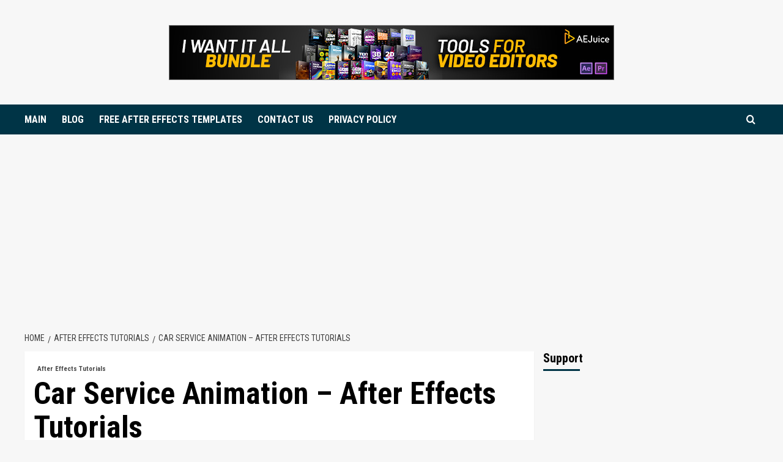

--- FILE ---
content_type: text/html; charset=UTF-8
request_url: https://voltagetutorials.com/car-service-animation-after-effects-tutorials/
body_size: 15055
content:
<!doctype html>
<html lang="en-US">
<head>
    <meta charset="UTF-8">
    <meta name="viewport" content="width=device-width, initial-scale=1">
    <link rel="profile" href="http://gmpg.org/xfn/11">

    <title>Car Service Animation &#8211; After Effects Tutorials &#8211; CG Animation Tutorials / VOLTAGETUTORIALS.COM</title>
<meta name='robots' content='max-image-preview:large' />
<link rel='preload' href='https://fonts.googleapis.com/css?family=Source%2BSans%2BPro%3A400%2C700%7CLato%3A400%2C700&#038;subset=latin&#038;display=swap' as='style' onload="this.onload=null;this.rel='stylesheet'" type='text/css' media='all' crossorigin='anonymous'>
<link rel='preconnect' href='https://fonts.googleapis.com' crossorigin='anonymous'>
<link rel='preconnect' href='https://fonts.gstatic.com' crossorigin='anonymous'>
<link rel='dns-prefetch' href='//www.googletagmanager.com' />
<link rel='dns-prefetch' href='//fonts.googleapis.com' />
<link rel='preconnect' href='https://fonts.googleapis.com' />
<link rel='preconnect' href='https://fonts.gstatic.com' />
<link rel="alternate" type="application/rss+xml" title="CG Animation Tutorials / VOLTAGETUTORIALS.COM &raquo; Feed" href="https://voltagetutorials.com/feed/" />
<link rel="alternate" type="application/rss+xml" title="CG Animation Tutorials / VOLTAGETUTORIALS.COM &raquo; Comments Feed" href="https://voltagetutorials.com/comments/feed/" />
<link rel="alternate" type="application/rss+xml" title="CG Animation Tutorials / VOLTAGETUTORIALS.COM &raquo; Car Service Animation &#8211; After Effects Tutorials Comments Feed" href="https://voltagetutorials.com/car-service-animation-after-effects-tutorials/feed/" />
<link rel="alternate" title="oEmbed (JSON)" type="application/json+oembed" href="https://voltagetutorials.com/wp-json/oembed/1.0/embed?url=https%3A%2F%2Fvoltagetutorials.com%2Fcar-service-animation-after-effects-tutorials%2F" />
<link rel="alternate" title="oEmbed (XML)" type="text/xml+oembed" href="https://voltagetutorials.com/wp-json/oembed/1.0/embed?url=https%3A%2F%2Fvoltagetutorials.com%2Fcar-service-animation-after-effects-tutorials%2F&#038;format=xml" />
<style id='wp-img-auto-sizes-contain-inline-css' type='text/css'>
img:is([sizes=auto i],[sizes^="auto," i]){contain-intrinsic-size:3000px 1500px}
/*# sourceURL=wp-img-auto-sizes-contain-inline-css */
</style>
<style id='wp-emoji-styles-inline-css' type='text/css'>

	img.wp-smiley, img.emoji {
		display: inline !important;
		border: none !important;
		box-shadow: none !important;
		height: 1em !important;
		width: 1em !important;
		margin: 0 0.07em !important;
		vertical-align: -0.1em !important;
		background: none !important;
		padding: 0 !important;
	}
/*# sourceURL=wp-emoji-styles-inline-css */
</style>
<style id='wp-block-library-inline-css' type='text/css'>
:root{--wp-block-synced-color:#7a00df;--wp-block-synced-color--rgb:122,0,223;--wp-bound-block-color:var(--wp-block-synced-color);--wp-editor-canvas-background:#ddd;--wp-admin-theme-color:#007cba;--wp-admin-theme-color--rgb:0,124,186;--wp-admin-theme-color-darker-10:#006ba1;--wp-admin-theme-color-darker-10--rgb:0,107,160.5;--wp-admin-theme-color-darker-20:#005a87;--wp-admin-theme-color-darker-20--rgb:0,90,135;--wp-admin-border-width-focus:2px}@media (min-resolution:192dpi){:root{--wp-admin-border-width-focus:1.5px}}.wp-element-button{cursor:pointer}:root .has-very-light-gray-background-color{background-color:#eee}:root .has-very-dark-gray-background-color{background-color:#313131}:root .has-very-light-gray-color{color:#eee}:root .has-very-dark-gray-color{color:#313131}:root .has-vivid-green-cyan-to-vivid-cyan-blue-gradient-background{background:linear-gradient(135deg,#00d084,#0693e3)}:root .has-purple-crush-gradient-background{background:linear-gradient(135deg,#34e2e4,#4721fb 50%,#ab1dfe)}:root .has-hazy-dawn-gradient-background{background:linear-gradient(135deg,#faaca8,#dad0ec)}:root .has-subdued-olive-gradient-background{background:linear-gradient(135deg,#fafae1,#67a671)}:root .has-atomic-cream-gradient-background{background:linear-gradient(135deg,#fdd79a,#004a59)}:root .has-nightshade-gradient-background{background:linear-gradient(135deg,#330968,#31cdcf)}:root .has-midnight-gradient-background{background:linear-gradient(135deg,#020381,#2874fc)}:root{--wp--preset--font-size--normal:16px;--wp--preset--font-size--huge:42px}.has-regular-font-size{font-size:1em}.has-larger-font-size{font-size:2.625em}.has-normal-font-size{font-size:var(--wp--preset--font-size--normal)}.has-huge-font-size{font-size:var(--wp--preset--font-size--huge)}.has-text-align-center{text-align:center}.has-text-align-left{text-align:left}.has-text-align-right{text-align:right}.has-fit-text{white-space:nowrap!important}#end-resizable-editor-section{display:none}.aligncenter{clear:both}.items-justified-left{justify-content:flex-start}.items-justified-center{justify-content:center}.items-justified-right{justify-content:flex-end}.items-justified-space-between{justify-content:space-between}.screen-reader-text{border:0;clip-path:inset(50%);height:1px;margin:-1px;overflow:hidden;padding:0;position:absolute;width:1px;word-wrap:normal!important}.screen-reader-text:focus{background-color:#ddd;clip-path:none;color:#444;display:block;font-size:1em;height:auto;left:5px;line-height:normal;padding:15px 23px 14px;text-decoration:none;top:5px;width:auto;z-index:100000}html :where(.has-border-color){border-style:solid}html :where([style*=border-top-color]){border-top-style:solid}html :where([style*=border-right-color]){border-right-style:solid}html :where([style*=border-bottom-color]){border-bottom-style:solid}html :where([style*=border-left-color]){border-left-style:solid}html :where([style*=border-width]){border-style:solid}html :where([style*=border-top-width]){border-top-style:solid}html :where([style*=border-right-width]){border-right-style:solid}html :where([style*=border-bottom-width]){border-bottom-style:solid}html :where([style*=border-left-width]){border-left-style:solid}html :where(img[class*=wp-image-]){height:auto;max-width:100%}:where(figure){margin:0 0 1em}html :where(.is-position-sticky){--wp-admin--admin-bar--position-offset:var(--wp-admin--admin-bar--height,0px)}@media screen and (max-width:600px){html :where(.is-position-sticky){--wp-admin--admin-bar--position-offset:0px}}

/*# sourceURL=wp-block-library-inline-css */
</style><style id='wp-block-paragraph-inline-css' type='text/css'>
.is-small-text{font-size:.875em}.is-regular-text{font-size:1em}.is-large-text{font-size:2.25em}.is-larger-text{font-size:3em}.has-drop-cap:not(:focus):first-letter{float:left;font-size:8.4em;font-style:normal;font-weight:100;line-height:.68;margin:.05em .1em 0 0;text-transform:uppercase}body.rtl .has-drop-cap:not(:focus):first-letter{float:none;margin-left:.1em}p.has-drop-cap.has-background{overflow:hidden}:root :where(p.has-background){padding:1.25em 2.375em}:where(p.has-text-color:not(.has-link-color)) a{color:inherit}p.has-text-align-left[style*="writing-mode:vertical-lr"],p.has-text-align-right[style*="writing-mode:vertical-rl"]{rotate:180deg}
/*# sourceURL=https://voltagetutorials.com/wp-includes/blocks/paragraph/style.min.css */
</style>
<style id='global-styles-inline-css' type='text/css'>
:root{--wp--preset--aspect-ratio--square: 1;--wp--preset--aspect-ratio--4-3: 4/3;--wp--preset--aspect-ratio--3-4: 3/4;--wp--preset--aspect-ratio--3-2: 3/2;--wp--preset--aspect-ratio--2-3: 2/3;--wp--preset--aspect-ratio--16-9: 16/9;--wp--preset--aspect-ratio--9-16: 9/16;--wp--preset--color--black: #000000;--wp--preset--color--cyan-bluish-gray: #abb8c3;--wp--preset--color--white: #ffffff;--wp--preset--color--pale-pink: #f78da7;--wp--preset--color--vivid-red: #cf2e2e;--wp--preset--color--luminous-vivid-orange: #ff6900;--wp--preset--color--luminous-vivid-amber: #fcb900;--wp--preset--color--light-green-cyan: #7bdcb5;--wp--preset--color--vivid-green-cyan: #00d084;--wp--preset--color--pale-cyan-blue: #8ed1fc;--wp--preset--color--vivid-cyan-blue: #0693e3;--wp--preset--color--vivid-purple: #9b51e0;--wp--preset--gradient--vivid-cyan-blue-to-vivid-purple: linear-gradient(135deg,rgb(6,147,227) 0%,rgb(155,81,224) 100%);--wp--preset--gradient--light-green-cyan-to-vivid-green-cyan: linear-gradient(135deg,rgb(122,220,180) 0%,rgb(0,208,130) 100%);--wp--preset--gradient--luminous-vivid-amber-to-luminous-vivid-orange: linear-gradient(135deg,rgb(252,185,0) 0%,rgb(255,105,0) 100%);--wp--preset--gradient--luminous-vivid-orange-to-vivid-red: linear-gradient(135deg,rgb(255,105,0) 0%,rgb(207,46,46) 100%);--wp--preset--gradient--very-light-gray-to-cyan-bluish-gray: linear-gradient(135deg,rgb(238,238,238) 0%,rgb(169,184,195) 100%);--wp--preset--gradient--cool-to-warm-spectrum: linear-gradient(135deg,rgb(74,234,220) 0%,rgb(151,120,209) 20%,rgb(207,42,186) 40%,rgb(238,44,130) 60%,rgb(251,105,98) 80%,rgb(254,248,76) 100%);--wp--preset--gradient--blush-light-purple: linear-gradient(135deg,rgb(255,206,236) 0%,rgb(152,150,240) 100%);--wp--preset--gradient--blush-bordeaux: linear-gradient(135deg,rgb(254,205,165) 0%,rgb(254,45,45) 50%,rgb(107,0,62) 100%);--wp--preset--gradient--luminous-dusk: linear-gradient(135deg,rgb(255,203,112) 0%,rgb(199,81,192) 50%,rgb(65,88,208) 100%);--wp--preset--gradient--pale-ocean: linear-gradient(135deg,rgb(255,245,203) 0%,rgb(182,227,212) 50%,rgb(51,167,181) 100%);--wp--preset--gradient--electric-grass: linear-gradient(135deg,rgb(202,248,128) 0%,rgb(113,206,126) 100%);--wp--preset--gradient--midnight: linear-gradient(135deg,rgb(2,3,129) 0%,rgb(40,116,252) 100%);--wp--preset--font-size--small: 13px;--wp--preset--font-size--medium: 20px;--wp--preset--font-size--large: 36px;--wp--preset--font-size--x-large: 42px;--wp--preset--spacing--20: 0.44rem;--wp--preset--spacing--30: 0.67rem;--wp--preset--spacing--40: 1rem;--wp--preset--spacing--50: 1.5rem;--wp--preset--spacing--60: 2.25rem;--wp--preset--spacing--70: 3.38rem;--wp--preset--spacing--80: 5.06rem;--wp--preset--shadow--natural: 6px 6px 9px rgba(0, 0, 0, 0.2);--wp--preset--shadow--deep: 12px 12px 50px rgba(0, 0, 0, 0.4);--wp--preset--shadow--sharp: 6px 6px 0px rgba(0, 0, 0, 0.2);--wp--preset--shadow--outlined: 6px 6px 0px -3px rgb(255, 255, 255), 6px 6px rgb(0, 0, 0);--wp--preset--shadow--crisp: 6px 6px 0px rgb(0, 0, 0);}:root { --wp--style--global--content-size: 740px;--wp--style--global--wide-size: 1200px; }:where(body) { margin: 0; }.wp-site-blocks > .alignleft { float: left; margin-right: 2em; }.wp-site-blocks > .alignright { float: right; margin-left: 2em; }.wp-site-blocks > .aligncenter { justify-content: center; margin-left: auto; margin-right: auto; }:where(.wp-site-blocks) > * { margin-block-start: 24px; margin-block-end: 0; }:where(.wp-site-blocks) > :first-child { margin-block-start: 0; }:where(.wp-site-blocks) > :last-child { margin-block-end: 0; }:root { --wp--style--block-gap: 24px; }:root :where(.is-layout-flow) > :first-child{margin-block-start: 0;}:root :where(.is-layout-flow) > :last-child{margin-block-end: 0;}:root :where(.is-layout-flow) > *{margin-block-start: 24px;margin-block-end: 0;}:root :where(.is-layout-constrained) > :first-child{margin-block-start: 0;}:root :where(.is-layout-constrained) > :last-child{margin-block-end: 0;}:root :where(.is-layout-constrained) > *{margin-block-start: 24px;margin-block-end: 0;}:root :where(.is-layout-flex){gap: 24px;}:root :where(.is-layout-grid){gap: 24px;}.is-layout-flow > .alignleft{float: left;margin-inline-start: 0;margin-inline-end: 2em;}.is-layout-flow > .alignright{float: right;margin-inline-start: 2em;margin-inline-end: 0;}.is-layout-flow > .aligncenter{margin-left: auto !important;margin-right: auto !important;}.is-layout-constrained > .alignleft{float: left;margin-inline-start: 0;margin-inline-end: 2em;}.is-layout-constrained > .alignright{float: right;margin-inline-start: 2em;margin-inline-end: 0;}.is-layout-constrained > .aligncenter{margin-left: auto !important;margin-right: auto !important;}.is-layout-constrained > :where(:not(.alignleft):not(.alignright):not(.alignfull)){max-width: var(--wp--style--global--content-size);margin-left: auto !important;margin-right: auto !important;}.is-layout-constrained > .alignwide{max-width: var(--wp--style--global--wide-size);}body .is-layout-flex{display: flex;}.is-layout-flex{flex-wrap: wrap;align-items: center;}.is-layout-flex > :is(*, div){margin: 0;}body .is-layout-grid{display: grid;}.is-layout-grid > :is(*, div){margin: 0;}body{padding-top: 0px;padding-right: 0px;padding-bottom: 0px;padding-left: 0px;}a:where(:not(.wp-element-button)){text-decoration: none;}:root :where(.wp-element-button, .wp-block-button__link){background-color: #32373c;border-width: 0;color: #fff;font-family: inherit;font-size: inherit;font-style: inherit;font-weight: inherit;letter-spacing: inherit;line-height: inherit;padding-top: calc(0.667em + 2px);padding-right: calc(1.333em + 2px);padding-bottom: calc(0.667em + 2px);padding-left: calc(1.333em + 2px);text-decoration: none;text-transform: inherit;}.has-black-color{color: var(--wp--preset--color--black) !important;}.has-cyan-bluish-gray-color{color: var(--wp--preset--color--cyan-bluish-gray) !important;}.has-white-color{color: var(--wp--preset--color--white) !important;}.has-pale-pink-color{color: var(--wp--preset--color--pale-pink) !important;}.has-vivid-red-color{color: var(--wp--preset--color--vivid-red) !important;}.has-luminous-vivid-orange-color{color: var(--wp--preset--color--luminous-vivid-orange) !important;}.has-luminous-vivid-amber-color{color: var(--wp--preset--color--luminous-vivid-amber) !important;}.has-light-green-cyan-color{color: var(--wp--preset--color--light-green-cyan) !important;}.has-vivid-green-cyan-color{color: var(--wp--preset--color--vivid-green-cyan) !important;}.has-pale-cyan-blue-color{color: var(--wp--preset--color--pale-cyan-blue) !important;}.has-vivid-cyan-blue-color{color: var(--wp--preset--color--vivid-cyan-blue) !important;}.has-vivid-purple-color{color: var(--wp--preset--color--vivid-purple) !important;}.has-black-background-color{background-color: var(--wp--preset--color--black) !important;}.has-cyan-bluish-gray-background-color{background-color: var(--wp--preset--color--cyan-bluish-gray) !important;}.has-white-background-color{background-color: var(--wp--preset--color--white) !important;}.has-pale-pink-background-color{background-color: var(--wp--preset--color--pale-pink) !important;}.has-vivid-red-background-color{background-color: var(--wp--preset--color--vivid-red) !important;}.has-luminous-vivid-orange-background-color{background-color: var(--wp--preset--color--luminous-vivid-orange) !important;}.has-luminous-vivid-amber-background-color{background-color: var(--wp--preset--color--luminous-vivid-amber) !important;}.has-light-green-cyan-background-color{background-color: var(--wp--preset--color--light-green-cyan) !important;}.has-vivid-green-cyan-background-color{background-color: var(--wp--preset--color--vivid-green-cyan) !important;}.has-pale-cyan-blue-background-color{background-color: var(--wp--preset--color--pale-cyan-blue) !important;}.has-vivid-cyan-blue-background-color{background-color: var(--wp--preset--color--vivid-cyan-blue) !important;}.has-vivid-purple-background-color{background-color: var(--wp--preset--color--vivid-purple) !important;}.has-black-border-color{border-color: var(--wp--preset--color--black) !important;}.has-cyan-bluish-gray-border-color{border-color: var(--wp--preset--color--cyan-bluish-gray) !important;}.has-white-border-color{border-color: var(--wp--preset--color--white) !important;}.has-pale-pink-border-color{border-color: var(--wp--preset--color--pale-pink) !important;}.has-vivid-red-border-color{border-color: var(--wp--preset--color--vivid-red) !important;}.has-luminous-vivid-orange-border-color{border-color: var(--wp--preset--color--luminous-vivid-orange) !important;}.has-luminous-vivid-amber-border-color{border-color: var(--wp--preset--color--luminous-vivid-amber) !important;}.has-light-green-cyan-border-color{border-color: var(--wp--preset--color--light-green-cyan) !important;}.has-vivid-green-cyan-border-color{border-color: var(--wp--preset--color--vivid-green-cyan) !important;}.has-pale-cyan-blue-border-color{border-color: var(--wp--preset--color--pale-cyan-blue) !important;}.has-vivid-cyan-blue-border-color{border-color: var(--wp--preset--color--vivid-cyan-blue) !important;}.has-vivid-purple-border-color{border-color: var(--wp--preset--color--vivid-purple) !important;}.has-vivid-cyan-blue-to-vivid-purple-gradient-background{background: var(--wp--preset--gradient--vivid-cyan-blue-to-vivid-purple) !important;}.has-light-green-cyan-to-vivid-green-cyan-gradient-background{background: var(--wp--preset--gradient--light-green-cyan-to-vivid-green-cyan) !important;}.has-luminous-vivid-amber-to-luminous-vivid-orange-gradient-background{background: var(--wp--preset--gradient--luminous-vivid-amber-to-luminous-vivid-orange) !important;}.has-luminous-vivid-orange-to-vivid-red-gradient-background{background: var(--wp--preset--gradient--luminous-vivid-orange-to-vivid-red) !important;}.has-very-light-gray-to-cyan-bluish-gray-gradient-background{background: var(--wp--preset--gradient--very-light-gray-to-cyan-bluish-gray) !important;}.has-cool-to-warm-spectrum-gradient-background{background: var(--wp--preset--gradient--cool-to-warm-spectrum) !important;}.has-blush-light-purple-gradient-background{background: var(--wp--preset--gradient--blush-light-purple) !important;}.has-blush-bordeaux-gradient-background{background: var(--wp--preset--gradient--blush-bordeaux) !important;}.has-luminous-dusk-gradient-background{background: var(--wp--preset--gradient--luminous-dusk) !important;}.has-pale-ocean-gradient-background{background: var(--wp--preset--gradient--pale-ocean) !important;}.has-electric-grass-gradient-background{background: var(--wp--preset--gradient--electric-grass) !important;}.has-midnight-gradient-background{background: var(--wp--preset--gradient--midnight) !important;}.has-small-font-size{font-size: var(--wp--preset--font-size--small) !important;}.has-medium-font-size{font-size: var(--wp--preset--font-size--medium) !important;}.has-large-font-size{font-size: var(--wp--preset--font-size--large) !important;}.has-x-large-font-size{font-size: var(--wp--preset--font-size--x-large) !important;}
/*# sourceURL=global-styles-inline-css */
</style>

<link rel='stylesheet' id='daily_newscast-google-fonts-css' href='https://fonts.googleapis.com/css?family=Roboto+Condensed:400,300,400italic,700' type='text/css' media='all' />
<link rel='stylesheet' id='bootstrap-css' href='https://voltagetutorials.com/wp-content/themes/covernews/assets/bootstrap/css/bootstrap.min.css?ver=6.9' type='text/css' media='all' />
<link rel='stylesheet' id='covernews-style-css' href='https://voltagetutorials.com/wp-content/themes/covernews/style.min.css?ver=2.0.3' type='text/css' media='all' />
<link rel='stylesheet' id='daily_newscast-css' href='https://voltagetutorials.com/wp-content/themes/daily-newscast/style.css?ver=2.0.3' type='text/css' media='all' />
<link rel='stylesheet' id='covernews-google-fonts-css' href='https://fonts.googleapis.com/css?family=Source%2BSans%2BPro%3A400%2C700%7CLato%3A400%2C700&#038;subset=latin&#038;display=swap' type='text/css' media='all' />
<link rel='stylesheet' id='covernews-icons-css' href='https://voltagetutorials.com/wp-content/themes/covernews/assets/icons/style.css?ver=6.9' type='text/css' media='all' />
<script type="text/javascript" src="https://voltagetutorials.com/wp-includes/js/jquery/jquery.min.js?ver=3.7.1" id="jquery-core-js"></script>
<script type="text/javascript" src="https://voltagetutorials.com/wp-includes/js/jquery/jquery-migrate.min.js?ver=3.4.1" id="jquery-migrate-js"></script>

<!-- Google tag (gtag.js) snippet added by Site Kit -->
<!-- Google Analytics snippet added by Site Kit -->
<script type="text/javascript" src="https://www.googletagmanager.com/gtag/js?id=GT-T5NBVC9" id="google_gtagjs-js" async></script>
<script type="text/javascript" id="google_gtagjs-js-after">
/* <![CDATA[ */
window.dataLayer = window.dataLayer || [];function gtag(){dataLayer.push(arguments);}
gtag("set","linker",{"domains":["voltagetutorials.com"]});
gtag("js", new Date());
gtag("set", "developer_id.dZTNiMT", true);
gtag("config", "GT-T5NBVC9");
 window._googlesitekit = window._googlesitekit || {}; window._googlesitekit.throttledEvents = []; window._googlesitekit.gtagEvent = (name, data) => { var key = JSON.stringify( { name, data } ); if ( !! window._googlesitekit.throttledEvents[ key ] ) { return; } window._googlesitekit.throttledEvents[ key ] = true; setTimeout( () => { delete window._googlesitekit.throttledEvents[ key ]; }, 5 ); gtag( "event", name, { ...data, event_source: "site-kit" } ); }; 
//# sourceURL=google_gtagjs-js-after
/* ]]> */
</script>
<link rel="https://api.w.org/" href="https://voltagetutorials.com/wp-json/" /><link rel="alternate" title="JSON" type="application/json" href="https://voltagetutorials.com/wp-json/wp/v2/posts/3061" /><link rel="EditURI" type="application/rsd+xml" title="RSD" href="https://voltagetutorials.com/xmlrpc.php?rsd" />
<meta name="generator" content="WordPress 6.9" />
<link rel="canonical" href="https://voltagetutorials.com/car-service-animation-after-effects-tutorials/" />
<link rel='shortlink' href='https://voltagetutorials.com/?p=3061' />
<meta name="generator" content="Site Kit by Google 1.170.0" /><link rel="pingback" href="https://voltagetutorials.com/xmlrpc.php"><meta name="google-site-verification" content="HL4to9WSPFK1PShSKjYXmRO7VQEiZJ_magMIO4uN0K0">        <style type="text/css">
                        .site-title,
            .site-description {
                position: absolute;
                clip: rect(1px, 1px, 1px, 1px);
                display: none;
            }

                    .elementor-template-full-width .elementor-section.elementor-section-full_width > .elementor-container,
        .elementor-template-full-width .elementor-section.elementor-section-boxed > .elementor-container{
            max-width: 1200px;
        }
        @media (min-width: 1600px){
            .elementor-template-full-width .elementor-section.elementor-section-full_width > .elementor-container,
            .elementor-template-full-width .elementor-section.elementor-section-boxed > .elementor-container{
                max-width: 1600px;
            }
        }
        
        .align-content-left .elementor-section-stretched,
        .align-content-right .elementor-section-stretched {
            max-width: 100%;
            left: 0 !important;
        }


        </style>
        <link rel="icon" href="https://voltagetutorials.com/wp-content/uploads/2019/01/cropped-34605937_1720842834660568_2281627103130550272_n-1-32x32.png" sizes="32x32" />
<link rel="icon" href="https://voltagetutorials.com/wp-content/uploads/2019/01/cropped-34605937_1720842834660568_2281627103130550272_n-1-192x192.png" sizes="192x192" />
<link rel="apple-touch-icon" href="https://voltagetutorials.com/wp-content/uploads/2019/01/cropped-34605937_1720842834660568_2281627103130550272_n-1-180x180.png" />
<meta name="msapplication-TileImage" content="https://voltagetutorials.com/wp-content/uploads/2019/01/cropped-34605937_1720842834660568_2281627103130550272_n-1-270x270.png" />
<link rel='stylesheet' id='mediaelement-css' href='https://voltagetutorials.com/wp-includes/js/mediaelement/mediaelementplayer-legacy.min.css?ver=4.2.17' type='text/css' media='all' />
<link rel='stylesheet' id='wp-mediaelement-css' href='https://voltagetutorials.com/wp-includes/js/mediaelement/wp-mediaelement.min.css?ver=6.9' type='text/css' media='all' />
</head>

<body class="wp-singular post-template-default single single-post postid-3061 single-format-standard wp-embed-responsive wp-theme-covernews wp-child-theme-daily-newscast default-content-layout archive-layout-grid scrollup-sticky-header aft-sticky-header aft-sticky-sidebar default aft-container-default aft-main-banner-slider-editors-picks-trending single-content-mode-default header-image-default align-content-left aft-and">


<div id="page" class="site">
    <a class="skip-link screen-reader-text" href="#content">Skip to content</a>

    <div class="header-layout-3">
                <header id="masthead" class="site-header">
                        <div class="masthead-banner " data-background="">
                <div class="container">
                    <div class="row">
                        <div class="col-md-12">
                            <div class="site-branding">
                                                                    <p class="site-title font-family-1">
                                        <a href="https://voltagetutorials.com/"
                                           rel="home">CG Animation Tutorials / VOLTAGETUTORIALS.COM</a>
                                    </p>
                                
                                                                    <p class="site-description">after effects,after effects tutorials, after effects motion graphics tutorial</p>
                                                            </div>
                        </div>
                        <div class="col-md-12">
                                        <div class="banner-promotions-wrapper">
                                    <div class="promotion-section">
                        <a href="https://aejuice.com/?ref=1994&#038;utm_source=affiliate_1994_website_banner" target="_blank">
                            <img width="728" height="90" src="https://voltagetutorials.com/wp-content/uploads/2023/12/AEJuice_Bundle_728x90_.jpg" class="attachment-full size-full" alt="AEJuice_Bundle_728x90_" decoding="async" fetchpriority="high" srcset="https://voltagetutorials.com/wp-content/uploads/2023/12/AEJuice_Bundle_728x90_.jpg 728w, https://voltagetutorials.com/wp-content/uploads/2023/12/AEJuice_Bundle_728x90_-300x37.jpg 300w" sizes="(max-width: 728px) 100vw, 728px" loading="lazy" />                        </a>
                    </div>
                                
            </div>
            <!-- Trending line END -->
                                    </div>
                    </div>
                </div>
            </div>
            <nav id="site-navigation" class="main-navigation">
                <div class="container">
                    <div class="row">
                        <div class="kol-12">
                            <div class="navigation-container">





                                <button class="toggle-menu" aria-controls="primary-menu" aria-expanded="false">
                                    <span class="screen-reader-text">Primary Menu</span>
                                    <i class="ham"></i>
                                </button>
                                <span class="af-mobile-site-title-wrap">
                                                        <p class="site-title font-family-1">
                                <a href="https://voltagetutorials.com/"
                                   rel="home">CG Animation Tutorials / VOLTAGETUTORIALS.COM</a>
                            </p>
                        </span>
                                <div class="menu main-menu"><ul id="primary-menu" class="menu"><li id="menu-item-329" class="menu-item menu-item-type-custom menu-item-object-custom menu-item-home menu-item-329"><a href="http://voltagetutorials.com">MAIN</a></li>
<li id="menu-item-1628" class="menu-item menu-item-type-taxonomy menu-item-object-category menu-item-1628"><a href="https://voltagetutorials.com/category/blog/">BLOG</a></li>
<li id="menu-item-73" class="menu-item menu-item-type-taxonomy menu-item-object-category menu-item-73"><a href="https://voltagetutorials.com/category/free-after-effects-templates/">FREE AFTER EFFECTS TEMPLATES</a></li>
<li id="menu-item-443" class="menu-item menu-item-type-post_type menu-item-object-page menu-item-443"><a href="https://voltagetutorials.com/contact/">CONTACT US</a></li>
<li id="menu-item-448" class="menu-item menu-item-type-post_type menu-item-object-page menu-item-448"><a href="https://voltagetutorials.com/privacy-policy-2/">PRIVACY POLICY</a></li>
</ul></div>
                                <div class="cart-search">

                                    <div class="af-search-wrap">
                                        <div class="search-overlay">
                                            <a href="#" title="Search" class="search-icon">
                                                <i class="fa fa-search"></i>
                                            </a>
                                            <div class="af-search-form">
                                                <form role="search" method="get" class="search-form" action="https://voltagetutorials.com/">
				<label>
					<span class="screen-reader-text">Search for:</span>
					<input type="search" class="search-field" placeholder="Search &hellip;" value="" name="s" />
				</label>
				<input type="submit" class="search-submit" value="Search" />
			</form>                                            </div>
                                        </div>
                                    </div>
                                </div>


                            </div>
                        </div>
                    </div>
                </div>
            </nav>
        </header>
    </div>



    <div id="content" class="container">
        <div class="em-breadcrumbs font-family-1 covernews-breadcrumbs">
            <div class="row">
                <div role="navigation" aria-label="Breadcrumbs" class="breadcrumb-trail breadcrumbs" itemprop="breadcrumb"><ul class="trail-items" itemscope itemtype="http://schema.org/BreadcrumbList"><meta name="numberOfItems" content="3" /><meta name="itemListOrder" content="Ascending" /><li itemprop="itemListElement" itemscope itemtype="http://schema.org/ListItem" class="trail-item trail-begin"><a href="https://voltagetutorials.com/" rel="home" itemprop="item"><span itemprop="name">Home</span></a><meta itemprop="position" content="1" /></li><li itemprop="itemListElement" itemscope itemtype="http://schema.org/ListItem" class="trail-item"><a href="https://voltagetutorials.com/category/after-effects-tutorials/" itemprop="item"><span itemprop="name">After Effects Tutorials</span></a><meta itemprop="position" content="2" /></li><li itemprop="itemListElement" itemscope itemtype="http://schema.org/ListItem" class="trail-item trail-end"><a href="https://voltagetutorials.com/car-service-animation-after-effects-tutorials/" itemprop="item"><span itemprop="name">Car Service Animation &#8211; After Effects Tutorials</span></a><meta itemprop="position" content="3" /></li></ul></div>            </div>
        </div>
        <div class="section-block-upper row">
                <div id="primary" class="content-area">
                    <main id="main" class="site-main">

                                                    <article id="post-3061" class="af-single-article post-3061 post type-post status-publish format-standard has-post-thumbnail hentry category-after-effects-tutorials tag-2d tag-2d-car-service-tutorial tag-adobe-after-effects tag-adobe-after-effects-tutorial tag-ae-tutorials tag-after-effects tag-after-effects-basics tag-after-effects-car tag-after-effects-car-animation tag-after-effects-car-details-animation-tutorial tag-after-effects-car-rig-tutorial tag-after-effects-car-services-tutorial tag-after-effects-car-tutorial tag-after-effects-rig-tutorial tag-after-effects-tutorial tag-after-effects-tutorials tag-how-to-use-after-effects tag-motion-design tag-motion-graphics tag-nijatibrahimli tag-tutorial">
                                <div class="entry-content-wrap">
                                    <header class="entry-header">

    <div class="header-details-wrapper">
        <div class="entry-header-details">
                            <div class="figure-categories figure-categories-bg">
                                        <ul class="cat-links"><li class="meta-category">
                             <a class="covernews-categories category-color-1"
                            href="https://voltagetutorials.com/category/after-effects-tutorials/" 
                            aria-label="View all posts in After Effects Tutorials"> 
                                 After Effects Tutorials
                             </a>
                        </li></ul>                </div>
                        <h1 class="entry-title">Car Service Animation &#8211; After Effects Tutorials</h1>
            
                
    <span class="author-links">

                    <span class="item-metadata posts-date">
          <i class="far fa-clock"></i>
          <a href="https://voltagetutorials.com/2021/05/">
            May 20, 2021          </a>
        </span>
                </span>
                

                    </div>
    </div>

        <div class="aft-post-thumbnail-wrapper">    
                    <div class="post-thumbnail full-width-image">
                    <img width="1024" height="576" src="https://voltagetutorials.com/wp-content/uploads/2021/05/Car-Service-Animation-After-Effects-Tutorials-1024x576.jpg" class="attachment-covernews-featured size-covernews-featured wp-post-image" alt="Car Service Animation - After Effects Tutorials" decoding="async" srcset="https://voltagetutorials.com/wp-content/uploads/2021/05/Car-Service-Animation-After-Effects-Tutorials-1024x576.jpg 1024w, https://voltagetutorials.com/wp-content/uploads/2021/05/Car-Service-Animation-After-Effects-Tutorials-300x169.jpg 300w, https://voltagetutorials.com/wp-content/uploads/2021/05/Car-Service-Animation-After-Effects-Tutorials-768x432.jpg 768w, https://voltagetutorials.com/wp-content/uploads/2021/05/Car-Service-Animation-After-Effects-Tutorials.jpg 1280w" sizes="(max-width: 1024px) 100vw, 1024px" loading="lazy" />                </div>
            
                </div>
    </header><!-- .entry-header -->                                    

    <div class="entry-content">
        
<p class="has-medium-font-size"> Hi guys, welcome to my new After Effects tutorial. In this tutorial i will show how to create car animation and service details in Adobe After Effects. Let&#8217;s get started! </p>



<p class="has-medium-font-size"><strong><a href="https://drive.google.com/file/d/15ob_7O0cNa7bjgd8ISoXebgtJUgwaTzm/view?usp=sharing" target="_blank" rel="noreferrer noopener" aria-label="Download Project Files (opens in a new tab)">Download Project Files</a></strong></p>



<p class="has-medium-font-size"><strong><a rel="noreferrer noopener" aria-label="Vector from Freepik (opens in a new tab)" href="https://www.freepik.com/free-vector/car-service-decorative-elements-set-with-working-mechanics-auto-spare-parts-hoist-tools-isolated_9378122.htm" target="_blank">Vector from Freepik</a></strong></p>



<figure class="wp-block-embed-youtube wp-block-embed is-type-video is-provider-youtube wp-embed-aspect-16-9 wp-has-aspect-ratio"><div class="wp-block-embed__wrapper">
<iframe title="Car Service Animation - After Effects Tutorials" width="640" height="360" src="https://www.youtube.com/embed/hEMztYnjh1U?feature=oembed" frameborder="0" allow="accelerometer; autoplay; clipboard-write; encrypted-media; gyroscope; picture-in-picture; web-share" referrerpolicy="strict-origin-when-cross-origin" allowfullscreen></iframe>
</div></figure>
                    <div class="post-item-metadata entry-meta">
                            </div>
               
        
	<nav class="navigation post-navigation" aria-label="Post navigation">
		<h2 class="screen-reader-text">Post navigation</h2>
		<div class="nav-links"><div class="nav-previous"><a href="https://voltagetutorials.com/motion-graphics-money-transfer-animation-tutorial-in-after-effects/" rel="prev">Previous: <span class="em-post-navigation nav-title">MOTION GRAPHICS &#8211; Money Transfer Animation Tutorial in After Effects</span></a></div><div class="nav-next"><a href="https://voltagetutorials.com/coffee-cup-cinema-4d-modeling-tutorials/" rel="next">Next: <span class="em-post-navigation nav-title">Coffee Cup &#8211; Cinema 4D Modeling Tutorials</span></a></div></div>
	</nav>            </div><!-- .entry-content -->


                                </div>
                                
<div class="promotionspace enable-promotionspace">
  <div class="em-reated-posts  col-ten">
    <div class="row">
                <h3 class="related-title">
            More Tutorials          </h3>
                <div class="row">
                      <div class="col-sm-4 latest-posts-grid" data-mh="latest-posts-grid">
              <div class="spotlight-post">
                <figure class="categorised-article inside-img">
                  <div class="categorised-article-wrapper">
                    <div class="data-bg-hover data-bg-categorised read-bg-img">
                      <a href="https://voltagetutorials.com/collage-animation-tutorial-in-after-effects-13/"
                        aria-label="Collage Animation Tutorial in After Effects #13">
                        <img width="300" height="169" src="https://voltagetutorials.com/wp-content/uploads/2026/01/Collage-Animation-Tutorial-in-After-Effects-13-300x169.jpg" class="attachment-medium size-medium wp-post-image" alt="Collage Animation Tutorial in After Effects 13" decoding="async" loading="lazy" srcset="https://voltagetutorials.com/wp-content/uploads/2026/01/Collage-Animation-Tutorial-in-After-Effects-13-300x169.jpg 300w, https://voltagetutorials.com/wp-content/uploads/2026/01/Collage-Animation-Tutorial-in-After-Effects-13-1024x576.jpg 1024w, https://voltagetutorials.com/wp-content/uploads/2026/01/Collage-Animation-Tutorial-in-After-Effects-13-768x432.jpg 768w, https://voltagetutorials.com/wp-content/uploads/2026/01/Collage-Animation-Tutorial-in-After-Effects-13.jpg 1280w" sizes="auto, (max-width: 300px) 100vw, 300px" />                      </a>
                    </div>
                  </div>
                                    <div class="figure-categories figure-categories-bg">

                    <ul class="cat-links"><li class="meta-category">
                             <a class="covernews-categories category-color-1"
                            href="https://voltagetutorials.com/category/after-effects-tutorials/" 
                            aria-label="View all posts in After Effects Tutorials"> 
                                 After Effects Tutorials
                             </a>
                        </li></ul>                  </div>
                </figure>

                <figcaption>

                  <h3 class="article-title article-title-1">
                    <a href="https://voltagetutorials.com/collage-animation-tutorial-in-after-effects-13/">
                      Collage Animation Tutorial in After Effects #13                    </a>
                  </h3>
                  <div class="grid-item-metadata">
                    
    <span class="author-links">

                    <span class="item-metadata posts-date">
          <i class="far fa-clock"></i>
          <a href="https://voltagetutorials.com/2026/01/">
            January 8, 2026          </a>
        </span>
                </span>
                  </div>
                </figcaption>
              </div>
            </div>
                      <div class="col-sm-4 latest-posts-grid" data-mh="latest-posts-grid">
              <div class="spotlight-post">
                <figure class="categorised-article inside-img">
                  <div class="categorised-article-wrapper">
                    <div class="data-bg-hover data-bg-categorised read-bg-img">
                      <a href="https://voltagetutorials.com/transform-animation-3d-objects-in-after-effects-tutorials/"
                        aria-label="Transform Animation 3D Objects in After Effects Tutorials">
                        <img width="300" height="169" src="https://voltagetutorials.com/wp-content/uploads/2026/01/Transform-Animation-3D-Objects-in-After-Effects-Tutorials-300x169.jpg" class="attachment-medium size-medium wp-post-image" alt="Transform Animation 3D Objects in After Effects Tutorials" decoding="async" loading="lazy" srcset="https://voltagetutorials.com/wp-content/uploads/2026/01/Transform-Animation-3D-Objects-in-After-Effects-Tutorials-300x169.jpg 300w, https://voltagetutorials.com/wp-content/uploads/2026/01/Transform-Animation-3D-Objects-in-After-Effects-Tutorials-1024x576.jpg 1024w, https://voltagetutorials.com/wp-content/uploads/2026/01/Transform-Animation-3D-Objects-in-After-Effects-Tutorials-768x432.jpg 768w, https://voltagetutorials.com/wp-content/uploads/2026/01/Transform-Animation-3D-Objects-in-After-Effects-Tutorials.jpg 1280w" sizes="auto, (max-width: 300px) 100vw, 300px" />                      </a>
                    </div>
                  </div>
                                    <div class="figure-categories figure-categories-bg">

                    <ul class="cat-links"><li class="meta-category">
                             <a class="covernews-categories category-color-1"
                            href="https://voltagetutorials.com/category/after-effects-tutorials/" 
                            aria-label="View all posts in After Effects Tutorials"> 
                                 After Effects Tutorials
                             </a>
                        </li></ul>                  </div>
                </figure>

                <figcaption>

                  <h3 class="article-title article-title-1">
                    <a href="https://voltagetutorials.com/transform-animation-3d-objects-in-after-effects-tutorials/">
                      Transform Animation 3D Objects in After Effects Tutorials                    </a>
                  </h3>
                  <div class="grid-item-metadata">
                    
    <span class="author-links">

                    <span class="item-metadata posts-date">
          <i class="far fa-clock"></i>
          <a href="https://voltagetutorials.com/2026/01/">
            January 5, 2026          </a>
        </span>
                </span>
                  </div>
                </figcaption>
              </div>
            </div>
                      <div class="col-sm-4 latest-posts-grid" data-mh="latest-posts-grid">
              <div class="spotlight-post">
                <figure class="categorised-article inside-img">
                  <div class="categorised-article-wrapper">
                    <div class="data-bg-hover data-bg-categorised read-bg-img">
                      <a href="https://voltagetutorials.com/after-effects-3d-character-animation-no-plugin/"
                        aria-label="After Effects 3D Character Animation | NO PLUGIN">
                        <img width="300" height="169" src="https://voltagetutorials.com/wp-content/uploads/2026/01/After-Effects-3D-Character-Animation-NO-PLUGIN-300x169.jpg" class="attachment-medium size-medium wp-post-image" alt="After Effects 3D Character Animation NO PLUGIN" decoding="async" loading="lazy" srcset="https://voltagetutorials.com/wp-content/uploads/2026/01/After-Effects-3D-Character-Animation-NO-PLUGIN-300x169.jpg 300w, https://voltagetutorials.com/wp-content/uploads/2026/01/After-Effects-3D-Character-Animation-NO-PLUGIN-1024x576.jpg 1024w, https://voltagetutorials.com/wp-content/uploads/2026/01/After-Effects-3D-Character-Animation-NO-PLUGIN-768x432.jpg 768w, https://voltagetutorials.com/wp-content/uploads/2026/01/After-Effects-3D-Character-Animation-NO-PLUGIN.jpg 1280w" sizes="auto, (max-width: 300px) 100vw, 300px" />                      </a>
                    </div>
                  </div>
                                    <div class="figure-categories figure-categories-bg">

                    <ul class="cat-links"><li class="meta-category">
                             <a class="covernews-categories category-color-1"
                            href="https://voltagetutorials.com/category/after-effects-tutorials/" 
                            aria-label="View all posts in After Effects Tutorials"> 
                                 After Effects Tutorials
                             </a>
                        </li></ul>                  </div>
                </figure>

                <figcaption>

                  <h3 class="article-title article-title-1">
                    <a href="https://voltagetutorials.com/after-effects-3d-character-animation-no-plugin/">
                      After Effects 3D Character Animation | NO PLUGIN                    </a>
                  </h3>
                  <div class="grid-item-metadata">
                    
    <span class="author-links">

                    <span class="item-metadata posts-date">
          <i class="far fa-clock"></i>
          <a href="https://voltagetutorials.com/2026/01/">
            January 2, 2026          </a>
        </span>
                </span>
                  </div>
                </figcaption>
              </div>
            </div>
                  </div>
      
    </div>
  </div>
</div>
                                                            </article>
                        
                    </main><!-- #main -->
                </div><!-- #primary -->
                                <aside id="secondary" class="widget-area sidebar-sticky-top">
	<div id="custom_html-16" class="widget_text widget covernews-widget widget_custom_html"><h2 class="widget-title widget-title-1"><span>Support</span></h2><div class="textwidget custom-html-widget"><a href="https://www.patreon.com/bePatron?u=9495883" data-patreon-widget-type="become-patron-button">Become a Patron!</a><script async src="https://c6.patreon.com/becomePatronButton.bundle.js"></script></div></div><div id="media_video-3" class="widget covernews-widget widget_media_video"><h2 class="widget-title widget-title-1"><span>Who is Nijat Ibrahimli ?</span></h2><div style="width:100%;" class="wp-video"><video class="wp-video-shortcode" id="video-3061-1" preload="metadata" controls="controls"><source type="video/youtube" src="https://youtu.be/aYcZzKCU6Js?_=1" /><a href="https://youtu.be/aYcZzKCU6Js">https://youtu.be/aYcZzKCU6Js</a></video></div></div><div id="search-2" class="widget covernews-widget widget_search"><h2 class="widget-title widget-title-1"><span>SEARCH</span></h2><form role="search" method="get" class="search-form" action="https://voltagetutorials.com/">
				<label>
					<span class="screen-reader-text">Search for:</span>
					<input type="search" class="search-field" placeholder="Search &hellip;" value="" name="s" />
				</label>
				<input type="submit" class="search-submit" value="Search" />
			</form></div><div id="custom_html-2" class="widget_text widget covernews-widget widget_custom_html"><div class="textwidget custom-html-widget"><script async src="//pagead2.googlesyndication.com/pagead/js/adsbygoogle.js"></script>
<!-- Sol Terefdeki Reklamlar -->
<ins class="adsbygoogle"
     style="display:block"
     data-ad-client="ca-pub-5479101452515303"
     data-ad-slot="8233628683"
     data-ad-format="auto"
     data-full-width-responsive="true"></ins>
<script>
(adsbygoogle = window.adsbygoogle || []).push({});
</script></div></div><div id="archives-2" class="widget covernews-widget widget_archive"><h2 class="widget-title widget-title-1"><span>Archives</span></h2>		<label class="screen-reader-text" for="archives-dropdown-2">Archives</label>
		<select id="archives-dropdown-2" name="archive-dropdown">
			
			<option value="">Select Month</option>
				<option value='https://voltagetutorials.com/2026/01/'> January 2026 &nbsp;(5)</option>
	<option value='https://voltagetutorials.com/2025/12/'> December 2025 &nbsp;(5)</option>
	<option value='https://voltagetutorials.com/2025/11/'> November 2025 &nbsp;(4)</option>
	<option value='https://voltagetutorials.com/2025/10/'> October 2025 &nbsp;(6)</option>
	<option value='https://voltagetutorials.com/2025/09/'> September 2025 &nbsp;(9)</option>
	<option value='https://voltagetutorials.com/2025/08/'> August 2025 &nbsp;(14)</option>
	<option value='https://voltagetutorials.com/2025/07/'> July 2025 &nbsp;(11)</option>
	<option value='https://voltagetutorials.com/2025/06/'> June 2025 &nbsp;(11)</option>
	<option value='https://voltagetutorials.com/2025/05/'> May 2025 &nbsp;(5)</option>
	<option value='https://voltagetutorials.com/2025/04/'> April 2025 &nbsp;(9)</option>
	<option value='https://voltagetutorials.com/2025/03/'> March 2025 &nbsp;(15)</option>
	<option value='https://voltagetutorials.com/2025/02/'> February 2025 &nbsp;(12)</option>
	<option value='https://voltagetutorials.com/2025/01/'> January 2025 &nbsp;(14)</option>
	<option value='https://voltagetutorials.com/2024/12/'> December 2024 &nbsp;(13)</option>
	<option value='https://voltagetutorials.com/2024/11/'> November 2024 &nbsp;(13)</option>
	<option value='https://voltagetutorials.com/2024/10/'> October 2024 &nbsp;(14)</option>
	<option value='https://voltagetutorials.com/2024/09/'> September 2024 &nbsp;(11)</option>
	<option value='https://voltagetutorials.com/2024/08/'> August 2024 &nbsp;(16)</option>
	<option value='https://voltagetutorials.com/2024/07/'> July 2024 &nbsp;(15)</option>
	<option value='https://voltagetutorials.com/2024/06/'> June 2024 &nbsp;(18)</option>
	<option value='https://voltagetutorials.com/2024/05/'> May 2024 &nbsp;(15)</option>
	<option value='https://voltagetutorials.com/2024/04/'> April 2024 &nbsp;(22)</option>
	<option value='https://voltagetutorials.com/2024/03/'> March 2024 &nbsp;(19)</option>
	<option value='https://voltagetutorials.com/2024/02/'> February 2024 &nbsp;(14)</option>
	<option value='https://voltagetutorials.com/2024/01/'> January 2024 &nbsp;(19)</option>
	<option value='https://voltagetutorials.com/2023/12/'> December 2023 &nbsp;(19)</option>
	<option value='https://voltagetutorials.com/2023/11/'> November 2023 &nbsp;(17)</option>
	<option value='https://voltagetutorials.com/2023/10/'> October 2023 &nbsp;(18)</option>
	<option value='https://voltagetutorials.com/2023/09/'> September 2023 &nbsp;(14)</option>
	<option value='https://voltagetutorials.com/2023/08/'> August 2023 &nbsp;(22)</option>
	<option value='https://voltagetutorials.com/2023/07/'> July 2023 &nbsp;(16)</option>
	<option value='https://voltagetutorials.com/2023/06/'> June 2023 &nbsp;(29)</option>
	<option value='https://voltagetutorials.com/2023/05/'> May 2023 &nbsp;(19)</option>
	<option value='https://voltagetutorials.com/2023/04/'> April 2023 &nbsp;(20)</option>
	<option value='https://voltagetutorials.com/2023/03/'> March 2023 &nbsp;(14)</option>
	<option value='https://voltagetutorials.com/2023/02/'> February 2023 &nbsp;(24)</option>
	<option value='https://voltagetutorials.com/2023/01/'> January 2023 &nbsp;(15)</option>
	<option value='https://voltagetutorials.com/2022/12/'> December 2022 &nbsp;(21)</option>
	<option value='https://voltagetutorials.com/2022/11/'> November 2022 &nbsp;(21)</option>
	<option value='https://voltagetutorials.com/2022/10/'> October 2022 &nbsp;(22)</option>
	<option value='https://voltagetutorials.com/2022/09/'> September 2022 &nbsp;(18)</option>
	<option value='https://voltagetutorials.com/2022/08/'> August 2022 &nbsp;(22)</option>
	<option value='https://voltagetutorials.com/2022/07/'> July 2022 &nbsp;(22)</option>
	<option value='https://voltagetutorials.com/2022/06/'> June 2022 &nbsp;(28)</option>
	<option value='https://voltagetutorials.com/2022/05/'> May 2022 &nbsp;(20)</option>
	<option value='https://voltagetutorials.com/2022/04/'> April 2022 &nbsp;(23)</option>
	<option value='https://voltagetutorials.com/2022/03/'> March 2022 &nbsp;(17)</option>
	<option value='https://voltagetutorials.com/2022/02/'> February 2022 &nbsp;(14)</option>
	<option value='https://voltagetutorials.com/2022/01/'> January 2022 &nbsp;(20)</option>
	<option value='https://voltagetutorials.com/2021/12/'> December 2021 &nbsp;(22)</option>
	<option value='https://voltagetutorials.com/2021/11/'> November 2021 &nbsp;(27)</option>
	<option value='https://voltagetutorials.com/2021/10/'> October 2021 &nbsp;(27)</option>
	<option value='https://voltagetutorials.com/2021/09/'> September 2021 &nbsp;(23)</option>
	<option value='https://voltagetutorials.com/2021/08/'> August 2021 &nbsp;(15)</option>
	<option value='https://voltagetutorials.com/2021/07/'> July 2021 &nbsp;(16)</option>
	<option value='https://voltagetutorials.com/2021/06/'> June 2021 &nbsp;(13)</option>
	<option value='https://voltagetutorials.com/2021/05/'> May 2021 &nbsp;(20)</option>
	<option value='https://voltagetutorials.com/2021/04/'> April 2021 &nbsp;(20)</option>
	<option value='https://voltagetutorials.com/2021/03/'> March 2021 &nbsp;(38)</option>
	<option value='https://voltagetutorials.com/2021/02/'> February 2021 &nbsp;(27)</option>
	<option value='https://voltagetutorials.com/2021/01/'> January 2021 &nbsp;(22)</option>
	<option value='https://voltagetutorials.com/2020/12/'> December 2020 &nbsp;(20)</option>
	<option value='https://voltagetutorials.com/2020/11/'> November 2020 &nbsp;(22)</option>
	<option value='https://voltagetutorials.com/2020/10/'> October 2020 &nbsp;(24)</option>
	<option value='https://voltagetutorials.com/2020/09/'> September 2020 &nbsp;(26)</option>
	<option value='https://voltagetutorials.com/2020/08/'> August 2020 &nbsp;(19)</option>
	<option value='https://voltagetutorials.com/2020/07/'> July 2020 &nbsp;(30)</option>
	<option value='https://voltagetutorials.com/2020/06/'> June 2020 &nbsp;(26)</option>
	<option value='https://voltagetutorials.com/2020/05/'> May 2020 &nbsp;(33)</option>
	<option value='https://voltagetutorials.com/2020/04/'> April 2020 &nbsp;(23)</option>
	<option value='https://voltagetutorials.com/2020/03/'> March 2020 &nbsp;(50)</option>
	<option value='https://voltagetutorials.com/2020/02/'> February 2020 &nbsp;(1)</option>
	<option value='https://voltagetutorials.com/2020/01/'> January 2020 &nbsp;(30)</option>
	<option value='https://voltagetutorials.com/2019/12/'> December 2019 &nbsp;(37)</option>
	<option value='https://voltagetutorials.com/2019/11/'> November 2019 &nbsp;(9)</option>
	<option value='https://voltagetutorials.com/2019/10/'> October 2019 &nbsp;(24)</option>
	<option value='https://voltagetutorials.com/2019/09/'> September 2019 &nbsp;(13)</option>
	<option value='https://voltagetutorials.com/2019/08/'> August 2019 &nbsp;(16)</option>
	<option value='https://voltagetutorials.com/2019/07/'> July 2019 &nbsp;(2)</option>
	<option value='https://voltagetutorials.com/2019/06/'> June 2019 &nbsp;(5)</option>
	<option value='https://voltagetutorials.com/2019/05/'> May 2019 &nbsp;(51)</option>
	<option value='https://voltagetutorials.com/2019/04/'> April 2019 &nbsp;(46)</option>
	<option value='https://voltagetutorials.com/2019/03/'> March 2019 &nbsp;(43)</option>
	<option value='https://voltagetutorials.com/2019/02/'> February 2019 &nbsp;(32)</option>
	<option value='https://voltagetutorials.com/2019/01/'> January 2019 &nbsp;(24)</option>

		</select>

			<script type="text/javascript">
/* <![CDATA[ */

( ( dropdownId ) => {
	const dropdown = document.getElementById( dropdownId );
	function onSelectChange() {
		setTimeout( () => {
			if ( 'escape' === dropdown.dataset.lastkey ) {
				return;
			}
			if ( dropdown.value ) {
				document.location.href = dropdown.value;
			}
		}, 250 );
	}
	function onKeyUp( event ) {
		if ( 'Escape' === event.key ) {
			dropdown.dataset.lastkey = 'escape';
		} else {
			delete dropdown.dataset.lastkey;
		}
	}
	function onClick() {
		delete dropdown.dataset.lastkey;
	}
	dropdown.addEventListener( 'keyup', onKeyUp );
	dropdown.addEventListener( 'click', onClick );
	dropdown.addEventListener( 'change', onSelectChange );
})( "archives-dropdown-2" );

//# sourceURL=WP_Widget_Archives%3A%3Awidget
/* ]]> */
</script>
</div><div id="categories-2" class="widget covernews-widget widget_categories"><h2 class="widget-title widget-title-1"><span>Categories</span></h2>
			<ul>
					<li class="cat-item cat-item-10382"><a href="https://voltagetutorials.com/category/3dmodels/">3D Models</a> (6)
</li>
	<li class="cat-item cat-item-2"><a href="https://voltagetutorials.com/category/after-effects-tutorials/">After Effects Tutorials</a> (1,314)
</li>
	<li class="cat-item cat-item-10318"><a href="https://voltagetutorials.com/category/ai-tools/">AI Videos | Artificial Intelligence Tools</a> (10)
</li>
	<li class="cat-item cat-item-6204"><a href="https://voltagetutorials.com/category/blender-3d/">Blender 3D Tutorials</a> (36)
</li>
	<li class="cat-item cat-item-3285"><a href="https://voltagetutorials.com/category/blog/">BLOG</a> (26)
</li>
	<li class="cat-item cat-item-1980"><a href="https://voltagetutorials.com/category/cinema4d/">Cinema 4D Tutorials</a> (37)
</li>
	<li class="cat-item cat-item-7995"><a href="https://voltagetutorials.com/category/duik-angela-tutorials/">Duik Angela Tutorials</a> (34)
</li>
	<li class="cat-item cat-item-28"><a href="https://voltagetutorials.com/category/element-3d-tutorials/">Element 3D Tutorials</a> (131)
</li>
	<li class="cat-item cat-item-30"><a href="https://voltagetutorials.com/category/free-after-effects-templates/">Free After Effects Templates</a> (7)
</li>
	<li class="cat-item cat-item-4"><a href="https://voltagetutorials.com/category/illustrator-tutorials/">Illustrator Tutorials</a> (14)
</li>
	<li class="cat-item cat-item-5"><a href="https://voltagetutorials.com/category/photoshop-tutorials/">Photoshop Tutorials</a> (18)
</li>
	<li class="cat-item cat-item-1"><a href="https://voltagetutorials.com/category/premiereprotutorials/">Premiere Pro Tutorials</a> (218)
</li>
			</ul>

			</div><div id="covernews_author_info-3" class="widget covernews-widget covernews_author_info_widget">              <div class="em-title-subtitle-wrap">
              <h2 class="widget-title header-after1">
      <span class="header-after ">
                FOLLOW US      </span>
    </h2>
        </div>
            <div class="posts-author-wrapper">

                  <figure class="em-author-img bg-image">
            <img src="https://voltagetutorials.com/wp-content/uploads/2025/09/Tt-300x300.jpg" alt="" />
          </figure>
                <div class="em-author-details">
                      <h3 class="em-author-display-name">NIJAT IBRAHIMLI</h3>
                                                    <p class="em-author-display-name">Hi, follow me on social networks :)</p>
          
                      <ul>
                              <li>
                  <a href="https://www.instagram.com/after_effects_tutorialss/" target="_blank" accesskey="f" aria-label="Facebook"></a>
                </li>
                                                          <li>
                  <a href="https://www.instagram.com/nijatcg/" target="_blank" accesskey="l" aria-label="LinkedIn"></a>
                </li>
              
                                                      </ul>

                  </div>
      </div>
</div><div id="custom_html-5" class="widget_text widget covernews-widget widget_custom_html"><div class="textwidget custom-html-widget"><script async src="//pagead2.googlesyndication.com/pagead/js/adsbygoogle.js"></script>
<!-- Yuxaridan Aşağıya Uzunsov 300x1050 -->
<ins class="adsbygoogle"
     style="display:inline-block;width:300px;height:1050px"
     data-ad-client="ca-pub-5479101452515303"
     data-ad-slot="7454143254"></ins>
<script>
(adsbygoogle = window.adsbygoogle || []).push({});
</script></div></div></aside><!-- #secondary -->
            </div>

</div>

<div class="af-main-banner-latest-posts grid-layout">
  <div class="container">
    <div class="row">
      <div class="widget-title-section">
            <h2 class="widget-title header-after1">
      <span class="header-after ">
                LATEST POSTS      </span>
    </h2>

      </div>
      <div class="row">
                    <div class="col-sm-15 latest-posts-grid" data-mh="latest-posts-grid">
              <div class="spotlight-post">
                <figure class="categorised-article inside-img">
                  <div class="categorised-article-wrapper">
                    <div class="data-bg-hover data-bg-categorised read-bg-img">
                      <a href="https://voltagetutorials.com/creative-motion-text-animation-in-after-effects-tutorials/"
                        aria-label="Creative Motion Text Animation in After Effects Tutorials">
                                              </a>
                    </div>
                  </div>
                                    <div class="figure-categories figure-categories-bg">

                    <ul class="cat-links"><li class="meta-category">
                             <a class="covernews-categories category-color-1"
                            href="https://voltagetutorials.com/category/premiereprotutorials/" 
                            aria-label="View all posts in Premiere Pro Tutorials"> 
                                 Premiere Pro Tutorials
                             </a>
                        </li></ul>                  </div>
                </figure>

                <figcaption>

                  <h3 class="article-title article-title-1">
                    <a href="https://voltagetutorials.com/creative-motion-text-animation-in-after-effects-tutorials/">
                      Creative Motion Text Animation in After Effects Tutorials                    </a>
                  </h3>
                  <div class="grid-item-metadata">
                    
    <span class="author-links">

                    <span class="item-metadata posts-date">
          <i class="far fa-clock"></i>
          <a href="https://voltagetutorials.com/2026/01/">
            January 20, 2026          </a>
        </span>
                </span>
                  </div>
                </figcaption>
              </div>
            </div>
                      <div class="col-sm-15 latest-posts-grid" data-mh="latest-posts-grid">
              <div class="spotlight-post">
                <figure class="categorised-article inside-img">
                  <div class="categorised-article-wrapper">
                    <div class="data-bg-hover data-bg-categorised read-bg-img">
                      <a href="https://voltagetutorials.com/collage-animation-tutorial-in-after-effects-13/"
                        aria-label="Collage Animation Tutorial in After Effects #13">
                        <img width="300" height="169" src="https://voltagetutorials.com/wp-content/uploads/2026/01/Collage-Animation-Tutorial-in-After-Effects-13-300x169.jpg" class="attachment-medium size-medium wp-post-image" alt="Collage Animation Tutorial in After Effects 13" decoding="async" loading="lazy" srcset="https://voltagetutorials.com/wp-content/uploads/2026/01/Collage-Animation-Tutorial-in-After-Effects-13-300x169.jpg 300w, https://voltagetutorials.com/wp-content/uploads/2026/01/Collage-Animation-Tutorial-in-After-Effects-13-1024x576.jpg 1024w, https://voltagetutorials.com/wp-content/uploads/2026/01/Collage-Animation-Tutorial-in-After-Effects-13-768x432.jpg 768w, https://voltagetutorials.com/wp-content/uploads/2026/01/Collage-Animation-Tutorial-in-After-Effects-13.jpg 1280w" sizes="auto, (max-width: 300px) 100vw, 300px" />                      </a>
                    </div>
                  </div>
                                    <div class="figure-categories figure-categories-bg">

                    <ul class="cat-links"><li class="meta-category">
                             <a class="covernews-categories category-color-1"
                            href="https://voltagetutorials.com/category/after-effects-tutorials/" 
                            aria-label="View all posts in After Effects Tutorials"> 
                                 After Effects Tutorials
                             </a>
                        </li></ul>                  </div>
                </figure>

                <figcaption>

                  <h3 class="article-title article-title-1">
                    <a href="https://voltagetutorials.com/collage-animation-tutorial-in-after-effects-13/">
                      Collage Animation Tutorial in After Effects #13                    </a>
                  </h3>
                  <div class="grid-item-metadata">
                    
    <span class="author-links">

                    <span class="item-metadata posts-date">
          <i class="far fa-clock"></i>
          <a href="https://voltagetutorials.com/2026/01/">
            January 8, 2026          </a>
        </span>
                </span>
                  </div>
                </figcaption>
              </div>
            </div>
                      <div class="col-sm-15 latest-posts-grid" data-mh="latest-posts-grid">
              <div class="spotlight-post">
                <figure class="categorised-article inside-img">
                  <div class="categorised-article-wrapper">
                    <div class="data-bg-hover data-bg-categorised read-bg-img">
                      <a href="https://voltagetutorials.com/transform-animation-3d-objects-in-after-effects-tutorials/"
                        aria-label="Transform Animation 3D Objects in After Effects Tutorials">
                        <img width="300" height="169" src="https://voltagetutorials.com/wp-content/uploads/2026/01/Transform-Animation-3D-Objects-in-After-Effects-Tutorials-300x169.jpg" class="attachment-medium size-medium wp-post-image" alt="Transform Animation 3D Objects in After Effects Tutorials" decoding="async" loading="lazy" srcset="https://voltagetutorials.com/wp-content/uploads/2026/01/Transform-Animation-3D-Objects-in-After-Effects-Tutorials-300x169.jpg 300w, https://voltagetutorials.com/wp-content/uploads/2026/01/Transform-Animation-3D-Objects-in-After-Effects-Tutorials-1024x576.jpg 1024w, https://voltagetutorials.com/wp-content/uploads/2026/01/Transform-Animation-3D-Objects-in-After-Effects-Tutorials-768x432.jpg 768w, https://voltagetutorials.com/wp-content/uploads/2026/01/Transform-Animation-3D-Objects-in-After-Effects-Tutorials.jpg 1280w" sizes="auto, (max-width: 300px) 100vw, 300px" />                      </a>
                    </div>
                  </div>
                                    <div class="figure-categories figure-categories-bg">

                    <ul class="cat-links"><li class="meta-category">
                             <a class="covernews-categories category-color-1"
                            href="https://voltagetutorials.com/category/after-effects-tutorials/" 
                            aria-label="View all posts in After Effects Tutorials"> 
                                 After Effects Tutorials
                             </a>
                        </li></ul>                  </div>
                </figure>

                <figcaption>

                  <h3 class="article-title article-title-1">
                    <a href="https://voltagetutorials.com/transform-animation-3d-objects-in-after-effects-tutorials/">
                      Transform Animation 3D Objects in After Effects Tutorials                    </a>
                  </h3>
                  <div class="grid-item-metadata">
                    
    <span class="author-links">

                    <span class="item-metadata posts-date">
          <i class="far fa-clock"></i>
          <a href="https://voltagetutorials.com/2026/01/">
            January 5, 2026          </a>
        </span>
                </span>
                  </div>
                </figcaption>
              </div>
            </div>
                      <div class="col-sm-15 latest-posts-grid" data-mh="latest-posts-grid">
              <div class="spotlight-post">
                <figure class="categorised-article inside-img">
                  <div class="categorised-article-wrapper">
                    <div class="data-bg-hover data-bg-categorised read-bg-img">
                      <a href="https://voltagetutorials.com/after-effects-3d-character-animation-no-plugin/"
                        aria-label="After Effects 3D Character Animation | NO PLUGIN">
                        <img width="300" height="169" src="https://voltagetutorials.com/wp-content/uploads/2026/01/After-Effects-3D-Character-Animation-NO-PLUGIN-300x169.jpg" class="attachment-medium size-medium wp-post-image" alt="After Effects 3D Character Animation NO PLUGIN" decoding="async" loading="lazy" srcset="https://voltagetutorials.com/wp-content/uploads/2026/01/After-Effects-3D-Character-Animation-NO-PLUGIN-300x169.jpg 300w, https://voltagetutorials.com/wp-content/uploads/2026/01/After-Effects-3D-Character-Animation-NO-PLUGIN-1024x576.jpg 1024w, https://voltagetutorials.com/wp-content/uploads/2026/01/After-Effects-3D-Character-Animation-NO-PLUGIN-768x432.jpg 768w, https://voltagetutorials.com/wp-content/uploads/2026/01/After-Effects-3D-Character-Animation-NO-PLUGIN.jpg 1280w" sizes="auto, (max-width: 300px) 100vw, 300px" />                      </a>
                    </div>
                  </div>
                                    <div class="figure-categories figure-categories-bg">

                    <ul class="cat-links"><li class="meta-category">
                             <a class="covernews-categories category-color-1"
                            href="https://voltagetutorials.com/category/after-effects-tutorials/" 
                            aria-label="View all posts in After Effects Tutorials"> 
                                 After Effects Tutorials
                             </a>
                        </li></ul>                  </div>
                </figure>

                <figcaption>

                  <h3 class="article-title article-title-1">
                    <a href="https://voltagetutorials.com/after-effects-3d-character-animation-no-plugin/">
                      After Effects 3D Character Animation | NO PLUGIN                    </a>
                  </h3>
                  <div class="grid-item-metadata">
                    
    <span class="author-links">

                    <span class="item-metadata posts-date">
          <i class="far fa-clock"></i>
          <a href="https://voltagetutorials.com/2026/01/">
            January 2, 2026          </a>
        </span>
                </span>
                  </div>
                </figcaption>
              </div>
            </div>
                      <div class="col-sm-15 latest-posts-grid" data-mh="latest-posts-grid">
              <div class="spotlight-post">
                <figure class="categorised-article inside-img">
                  <div class="categorised-article-wrapper">
                    <div class="data-bg-hover data-bg-categorised read-bg-img">
                      <a href="https://voltagetutorials.com/animated-pencil-in-after-effects-tutorials/"
                        aria-label="Animated Pencil in After Effects Tutorials">
                        <img width="300" height="169" src="https://voltagetutorials.com/wp-content/uploads/2025/12/Animated-Pencil-in-After-Effects-Tutorials-300x169.jpg" class="attachment-medium size-medium wp-post-image" alt="Animated Pencil in After Effects Tutorials" decoding="async" loading="lazy" srcset="https://voltagetutorials.com/wp-content/uploads/2025/12/Animated-Pencil-in-After-Effects-Tutorials-300x169.jpg 300w, https://voltagetutorials.com/wp-content/uploads/2025/12/Animated-Pencil-in-After-Effects-Tutorials-1024x576.jpg 1024w, https://voltagetutorials.com/wp-content/uploads/2025/12/Animated-Pencil-in-After-Effects-Tutorials-768x432.jpg 768w, https://voltagetutorials.com/wp-content/uploads/2025/12/Animated-Pencil-in-After-Effects-Tutorials.jpg 1280w" sizes="auto, (max-width: 300px) 100vw, 300px" />                      </a>
                    </div>
                  </div>
                                    <div class="figure-categories figure-categories-bg">

                    <ul class="cat-links"><li class="meta-category">
                             <a class="covernews-categories category-color-1"
                            href="https://voltagetutorials.com/category/after-effects-tutorials/" 
                            aria-label="View all posts in After Effects Tutorials"> 
                                 After Effects Tutorials
                             </a>
                        </li></ul>                  </div>
                </figure>

                <figcaption>

                  <h3 class="article-title article-title-1">
                    <a href="https://voltagetutorials.com/animated-pencil-in-after-effects-tutorials/">
                      Animated Pencil in After Effects Tutorials                    </a>
                  </h3>
                  <div class="grid-item-metadata">
                    
    <span class="author-links">

                    <span class="item-metadata posts-date">
          <i class="far fa-clock"></i>
          <a href="https://voltagetutorials.com/2025/12/">
            December 16, 2025          </a>
        </span>
                </span>
                  </div>
                </figcaption>
              </div>
            </div>
                        </div>
    </div>
  </div>
</div>
<footer class="site-footer">
        <div class="primary-footer">
      <div class="container">
        <div class="row">
          <div class="col-sm-12">
            <div class="row">
                              <div class="primary-footer-area footer-first-widgets-section col-md-4 col-sm-12">
                  <section class="widget-area">
                    <div id="text-3" class="widget covernews-widget widget_text"><h2 class="widget-title widget-title-1"><span class="header-after">Powered By: Nijat Ibrahimli</span></h2>			<div class="textwidget"><p><a href="http://www.voltageanimation.com">www.nijatibrahimli.com</a></p>
</div>
		</div>                  </section>
                </div>
              
                              <div class="primary-footer-area footer-second-widgets-section col-md-4  col-sm-12">
                  <section class="widget-area">
                    <div id="custom_html-11" class="widget_text widget covernews-widget widget_custom_html"><div class="textwidget custom-html-widget"><script async src="//pagead2.googlesyndication.com/pagead/js/adsbygoogle.js"></script>
<!-- En Asagidaki Reklamlar -->
<ins class="adsbygoogle"
     style="display:block"
     data-ad-client="ca-pub-5479101452515303"
     data-ad-slot="6573950701"
     data-ad-format="auto"
     data-full-width-responsive="true"></ins>
<script>
(adsbygoogle = window.adsbygoogle || []).push({});
</script></div></div>                  </section>
                </div>
              
                                        </div>
          </div>
        </div>
      </div>
    </div>
  
          <div class="site-info">
    <div class="container">
      <div class="row">
        <div class="col-sm-12">
                                Nijat Ibrahimli Media 2016 - 2025                                          <span class="sep"> | </span>
            <a href="https://afthemes.com/products/covernews/">CoverNews</a> by AF themes.                  </div>
      </div>
    </div>
  </div>
</footer>
</div>

<a id="scroll-up" class="secondary-color" href="#top" aria-label="Scroll to top">
  <i class="fa fa-angle-up" aria-hidden="true"></i>
</a>
<script type="speculationrules">
{"prefetch":[{"source":"document","where":{"and":[{"href_matches":"/*"},{"not":{"href_matches":["/wp-*.php","/wp-admin/*","/wp-content/uploads/*","/wp-content/*","/wp-content/plugins/*","/wp-content/themes/daily-newscast/*","/wp-content/themes/covernews/*","/*\\?(.+)"]}},{"not":{"selector_matches":"a[rel~=\"nofollow\"]"}},{"not":{"selector_matches":".no-prefetch, .no-prefetch a"}}]},"eagerness":"conservative"}]}
</script>
<script type="text/javascript" src="https://voltagetutorials.com/wp-content/themes/covernews/js/navigation.js?ver=2.0.3" id="covernews-navigation-js"></script>
<script type="text/javascript" src="https://voltagetutorials.com/wp-content/themes/covernews/js/skip-link-focus-fix.js?ver=2.0.3" id="covernews-skip-link-focus-fix-js"></script>
<script type="text/javascript" src="https://voltagetutorials.com/wp-content/themes/covernews/assets/jquery-match-height/jquery.matchHeight.min.js?ver=2.0.3" id="matchheight-js"></script>
<script type="text/javascript" src="https://voltagetutorials.com/wp-content/themes/covernews/assets/fixed-header-script.js?ver=2.0.3" id="covernews-fixed-header-script-js"></script>
<script type="text/javascript" src="https://voltagetutorials.com/wp-content/themes/covernews/admin-dashboard/dist/covernews_scripts.build.js?ver=2.0.3" id="covernews-script-js"></script>
<script type="text/javascript" id="mediaelement-core-js-before">
/* <![CDATA[ */
var mejsL10n = {"language":"en","strings":{"mejs.download-file":"Download File","mejs.install-flash":"You are using a browser that does not have Flash player enabled or installed. Please turn on your Flash player plugin or download the latest version from https://get.adobe.com/flashplayer/","mejs.fullscreen":"Fullscreen","mejs.play":"Play","mejs.pause":"Pause","mejs.time-slider":"Time Slider","mejs.time-help-text":"Use Left/Right Arrow keys to advance one second, Up/Down arrows to advance ten seconds.","mejs.live-broadcast":"Live Broadcast","mejs.volume-help-text":"Use Up/Down Arrow keys to increase or decrease volume.","mejs.unmute":"Unmute","mejs.mute":"Mute","mejs.volume-slider":"Volume Slider","mejs.video-player":"Video Player","mejs.audio-player":"Audio Player","mejs.captions-subtitles":"Captions/Subtitles","mejs.captions-chapters":"Chapters","mejs.none":"None","mejs.afrikaans":"Afrikaans","mejs.albanian":"Albanian","mejs.arabic":"Arabic","mejs.belarusian":"Belarusian","mejs.bulgarian":"Bulgarian","mejs.catalan":"Catalan","mejs.chinese":"Chinese","mejs.chinese-simplified":"Chinese (Simplified)","mejs.chinese-traditional":"Chinese (Traditional)","mejs.croatian":"Croatian","mejs.czech":"Czech","mejs.danish":"Danish","mejs.dutch":"Dutch","mejs.english":"English","mejs.estonian":"Estonian","mejs.filipino":"Filipino","mejs.finnish":"Finnish","mejs.french":"French","mejs.galician":"Galician","mejs.german":"German","mejs.greek":"Greek","mejs.haitian-creole":"Haitian Creole","mejs.hebrew":"Hebrew","mejs.hindi":"Hindi","mejs.hungarian":"Hungarian","mejs.icelandic":"Icelandic","mejs.indonesian":"Indonesian","mejs.irish":"Irish","mejs.italian":"Italian","mejs.japanese":"Japanese","mejs.korean":"Korean","mejs.latvian":"Latvian","mejs.lithuanian":"Lithuanian","mejs.macedonian":"Macedonian","mejs.malay":"Malay","mejs.maltese":"Maltese","mejs.norwegian":"Norwegian","mejs.persian":"Persian","mejs.polish":"Polish","mejs.portuguese":"Portuguese","mejs.romanian":"Romanian","mejs.russian":"Russian","mejs.serbian":"Serbian","mejs.slovak":"Slovak","mejs.slovenian":"Slovenian","mejs.spanish":"Spanish","mejs.swahili":"Swahili","mejs.swedish":"Swedish","mejs.tagalog":"Tagalog","mejs.thai":"Thai","mejs.turkish":"Turkish","mejs.ukrainian":"Ukrainian","mejs.vietnamese":"Vietnamese","mejs.welsh":"Welsh","mejs.yiddish":"Yiddish"}};
//# sourceURL=mediaelement-core-js-before
/* ]]> */
</script>
<script type="text/javascript" src="https://voltagetutorials.com/wp-includes/js/mediaelement/mediaelement-and-player.min.js?ver=4.2.17" id="mediaelement-core-js"></script>
<script type="text/javascript" src="https://voltagetutorials.com/wp-includes/js/mediaelement/mediaelement-migrate.min.js?ver=6.9" id="mediaelement-migrate-js"></script>
<script type="text/javascript" id="mediaelement-js-extra">
/* <![CDATA[ */
var _wpmejsSettings = {"pluginPath":"/wp-includes/js/mediaelement/","classPrefix":"mejs-","stretching":"responsive","audioShortcodeLibrary":"mediaelement","videoShortcodeLibrary":"mediaelement"};
//# sourceURL=mediaelement-js-extra
/* ]]> */
</script>
<script type="text/javascript" src="https://voltagetutorials.com/wp-includes/js/mediaelement/wp-mediaelement.min.js?ver=6.9" id="wp-mediaelement-js"></script>
<script type="text/javascript" src="https://voltagetutorials.com/wp-includes/js/mediaelement/renderers/vimeo.min.js?ver=4.2.17" id="mediaelement-vimeo-js"></script>
<script id="wp-emoji-settings" type="application/json">
{"baseUrl":"https://s.w.org/images/core/emoji/17.0.2/72x72/","ext":".png","svgUrl":"https://s.w.org/images/core/emoji/17.0.2/svg/","svgExt":".svg","source":{"concatemoji":"https://voltagetutorials.com/wp-includes/js/wp-emoji-release.min.js?ver=6.9"}}
</script>
<script type="module">
/* <![CDATA[ */
/*! This file is auto-generated */
const a=JSON.parse(document.getElementById("wp-emoji-settings").textContent),o=(window._wpemojiSettings=a,"wpEmojiSettingsSupports"),s=["flag","emoji"];function i(e){try{var t={supportTests:e,timestamp:(new Date).valueOf()};sessionStorage.setItem(o,JSON.stringify(t))}catch(e){}}function c(e,t,n){e.clearRect(0,0,e.canvas.width,e.canvas.height),e.fillText(t,0,0);t=new Uint32Array(e.getImageData(0,0,e.canvas.width,e.canvas.height).data);e.clearRect(0,0,e.canvas.width,e.canvas.height),e.fillText(n,0,0);const a=new Uint32Array(e.getImageData(0,0,e.canvas.width,e.canvas.height).data);return t.every((e,t)=>e===a[t])}function p(e,t){e.clearRect(0,0,e.canvas.width,e.canvas.height),e.fillText(t,0,0);var n=e.getImageData(16,16,1,1);for(let e=0;e<n.data.length;e++)if(0!==n.data[e])return!1;return!0}function u(e,t,n,a){switch(t){case"flag":return n(e,"\ud83c\udff3\ufe0f\u200d\u26a7\ufe0f","\ud83c\udff3\ufe0f\u200b\u26a7\ufe0f")?!1:!n(e,"\ud83c\udde8\ud83c\uddf6","\ud83c\udde8\u200b\ud83c\uddf6")&&!n(e,"\ud83c\udff4\udb40\udc67\udb40\udc62\udb40\udc65\udb40\udc6e\udb40\udc67\udb40\udc7f","\ud83c\udff4\u200b\udb40\udc67\u200b\udb40\udc62\u200b\udb40\udc65\u200b\udb40\udc6e\u200b\udb40\udc67\u200b\udb40\udc7f");case"emoji":return!a(e,"\ud83e\u1fac8")}return!1}function f(e,t,n,a){let r;const o=(r="undefined"!=typeof WorkerGlobalScope&&self instanceof WorkerGlobalScope?new OffscreenCanvas(300,150):document.createElement("canvas")).getContext("2d",{willReadFrequently:!0}),s=(o.textBaseline="top",o.font="600 32px Arial",{});return e.forEach(e=>{s[e]=t(o,e,n,a)}),s}function r(e){var t=document.createElement("script");t.src=e,t.defer=!0,document.head.appendChild(t)}a.supports={everything:!0,everythingExceptFlag:!0},new Promise(t=>{let n=function(){try{var e=JSON.parse(sessionStorage.getItem(o));if("object"==typeof e&&"number"==typeof e.timestamp&&(new Date).valueOf()<e.timestamp+604800&&"object"==typeof e.supportTests)return e.supportTests}catch(e){}return null}();if(!n){if("undefined"!=typeof Worker&&"undefined"!=typeof OffscreenCanvas&&"undefined"!=typeof URL&&URL.createObjectURL&&"undefined"!=typeof Blob)try{var e="postMessage("+f.toString()+"("+[JSON.stringify(s),u.toString(),c.toString(),p.toString()].join(",")+"));",a=new Blob([e],{type:"text/javascript"});const r=new Worker(URL.createObjectURL(a),{name:"wpTestEmojiSupports"});return void(r.onmessage=e=>{i(n=e.data),r.terminate(),t(n)})}catch(e){}i(n=f(s,u,c,p))}t(n)}).then(e=>{for(const n in e)a.supports[n]=e[n],a.supports.everything=a.supports.everything&&a.supports[n],"flag"!==n&&(a.supports.everythingExceptFlag=a.supports.everythingExceptFlag&&a.supports[n]);var t;a.supports.everythingExceptFlag=a.supports.everythingExceptFlag&&!a.supports.flag,a.supports.everything||((t=a.source||{}).concatemoji?r(t.concatemoji):t.wpemoji&&t.twemoji&&(r(t.twemoji),r(t.wpemoji)))});
//# sourceURL=https://voltagetutorials.com/wp-includes/js/wp-emoji-loader.min.js
/* ]]> */
</script>

</body>

</html>

--- FILE ---
content_type: text/html; charset=utf-8
request_url: https://www.google.com/recaptcha/api2/aframe
body_size: 268
content:
<!DOCTYPE HTML><html><head><meta http-equiv="content-type" content="text/html; charset=UTF-8"></head><body><script nonce="7rqFKgsAeUiDWjPTSKRDVQ">/** Anti-fraud and anti-abuse applications only. See google.com/recaptcha */ try{var clients={'sodar':'https://pagead2.googlesyndication.com/pagead/sodar?'};window.addEventListener("message",function(a){try{if(a.source===window.parent){var b=JSON.parse(a.data);var c=clients[b['id']];if(c){var d=document.createElement('img');d.src=c+b['params']+'&rc='+(localStorage.getItem("rc::a")?sessionStorage.getItem("rc::b"):"");window.document.body.appendChild(d);sessionStorage.setItem("rc::e",parseInt(sessionStorage.getItem("rc::e")||0)+1);localStorage.setItem("rc::h",'1768958986121');}}}catch(b){}});window.parent.postMessage("_grecaptcha_ready", "*");}catch(b){}</script></body></html>